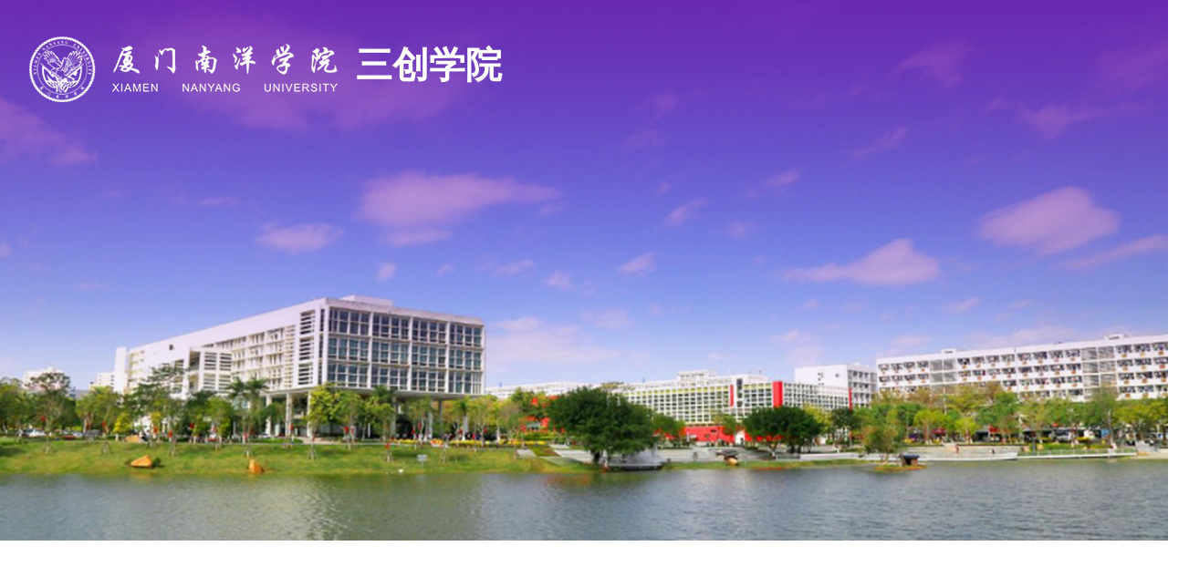

--- FILE ---
content_type: text/html
request_url: https://scxy.ny2000.com/
body_size: 5528
content:
<!DOCTYPE html>
<html class="webplus-main"  >
<head>
<meta charset="utf-8">
<meta name="renderer" content="webkit" />
<meta http-equiv="X-UA-Compatible" content="IE=edge,chrome=1">
<meta name="viewport" content="width=1303"/>
<title>厦门南洋职业学院-三创学院</title>
<meta name="keywords" content="三创学院">
<meta name="description" content="厦门南洋职业学院-三创学院" >

<link type="text/css" href="/_css/_system/system.css" rel="stylesheet"/>
<link type="text/css" href="/_js/_portletPlugs/sudyNavi/css/sudyNav.css" rel="stylesheet" />
<link type="text/css" href="/_js/_portletPlugs/simpleNews/css/simplenews.css" rel="stylesheet" />

<script language="javascript" src="/_js/jquery.min.js" sudy-wp-context="" sudy-wp-siteId="40"></script>
<script language="javascript" src="/_js2/loadStyle.js" sys-path="/_upload/site/1/style/1/1.css"  site-path="/_upload/site/00/28/40/style/43/43.css" ></script>
<script language="javascript" src="/_js2/grayscale.js"   ></script>
<script language="javascript" src="/_js/jquery.sudy.wp.visitcount.js"></script>
<script type="text/javascript" src="/_js/_portletPlugs/sudyNavi/jquery.sudyNav.js"></script>
<script type="text/javascript" src="/_upload/tpl/00/54/84/template84/extends/extends.js"></script>
<link rel="stylesheet" href="/_upload/tpl/00/54/84/template84/style.css" type="text/css" />
<link rel="stylesheet" href="/_upload/tpl/00/54/84/template84/aos.css" type="text/css">
<link rel="icon" href="/_upload/tpl/00/54/84/template84/favicon.ico" mce_href="/_upload/tpl/00/54/84/template84/favicon.ico" type="image/x-icon">
<!--[if lt IE 9]>
<script src="/_upload/tpl/00/54/84/template84/extends/libs/html5.js"></script>
<![endif]-->
</head>
<body class="main">
<!--Start||head-->
<div class="wrapper header" id="header">
	<div class="inner">
		<div class="mod clearfix">
			<div class="head-left" frag="面板01">
				<!--logo开始-->
				<div class="sitelogo" frag="窗口01" portletmode="simpleSiteAttri">
					<a href="/main.htm" title="返回三创学院首页"><img border='0' src='/_upload/site/00/28/40/logo.png' /><span class="sitetitle">三创学院</span></a> 
				</div>
				<!--//logo结束-->
			</div>
			<div class="head-right nav wp-navi" id="nav">	
            	<div class="wp-panel">
                    <div class="wp-window" frag="窗口1" portletmode="simpleSudyNavi" configs="{'c5':'1','c9':'0','c6':'0','c4':'_self','c8':'2','c2':'1','c7':'2','c3':'15','c1':'1'}" contents="{'c2':'0'}">
                        
                            
                            <ul class="wp-menu">
                                <li class="menu-item i1"><a class="menu-link" href="https://www.ny2000.com/" target="_self">学校首页</a>
                                    
                                </li>
                                
                                <li class="menu-item i2"><a class="menu-link" href="/1296/list.htm" target="_self">创新创业资讯</a>
                                    
                                </li>
                                
                                <li class="menu-item i3"><a class="menu-link" href="/1297/list.htm" target="_self">三创教研</a>
                                    
                                </li>
                                
                                <li class="menu-item i4"><a class="menu-link" href="/1298/list.htm" target="_self">师生成果</a>
                                    
                                </li>
                                
                                <li class="menu-item i5"><a class="menu-link" href="/1299/list.htm" target="_self">志愿服务</a>
                                    
                                </li>
                                
                                <li class="menu-item i6"><a class="menu-link" href="/1300/list.htm" target="_self">新阶基地</a>
                                    
                                </li>
                                
                            </ul>
                            
                        
                    </div>
                </div>
			</div>
		</div>
	</div>
</div>
<!--End||head-->
<!--Start||focus-->
<div class="wrapper mbanner" id="banner">
	<div class="inner clearfix">
		<div frag="窗口2" portletmode="simpleNews" configs="{'c28':'320','c14':'1','c1':'1','c29':'1','c39':'300','c38':'100','c21':'0','c4':'1','c6':'15','c9':'0','c12':'0','c30':'0','c37':'1','c31':'0','c16':'1','c27':'320','c15':'0','c32':'','c5':'_blank','c40':'1','c17':'0','c19':'yyyy-MM-dd','c33':'500','c2':'序号,标题,发布时间','c23':'1','c41':'240','c22':'0','c7':'1','c13':'200','c43':'0','c24':'240','c35':'-1:-1','c3':'6','c8':'1','c44':'0','c25':'320','c34':'300','c18':'yyyy-MM-dd','c20':'0','c42':'320','c10':'50','c11':'1','c36':'0','c26':'1'}" contents="{'c2':'1'}">
			<div class="focus"></div>
			<script type="text/javascript">
				var w2imgJsons = [
				
				{
					title:"<a href='/2024/0227/c1304a12695/page.htm' target='_blank' title='1'>1</a>",
					src:"/_upload/article/images/bc/62/9a191cad454d864851d3b31eaa9f/a63584c8-c400-41be-bfe6-20b0500f4c8a.png",
					url:"/2024/0227/c1304a12695/page.htm"
				},
				
				{
					title:"<a href='/2024/0227/c1304a12694/page.htm' target='_blank' title='1'>1</a>",
					src:"/_upload/article/images/17/2b/6e05efb241248290435e8088863e/a63584c8-c400-41be-bfe6-20b0500f4c8a.png",
					url:"/2024/0227/c1304a12694/page.htm"
				},
				
				{}
				];
				w2imgJsons.pop();							
			</script>
		</div>
	</div>
</div>
<!--End||focus-->
<!--Start||content-->
<div class="wrapper main1" id="container-1">
	<div class="inner">
		<div class="mod clearfix">
        	<div class="post post1 post-10 mbox aos-init aos-animate" data-aos="fade-up" frag="窗口10" portletmode="simpleNews" configs="{'c28':'320','c14':'1','c1':'1','c29':'1','c39':'300','c38':'100','c21':'0','c4':'1','c6':'15','c9':'0','c12':'0','c30':'0','c37':'1','c31':'0','c16':'1','c27':'320','c15':'0','c32':'','c5':'_blank','c40':'1','c17':'0','c19':'yyyy-MM-dd','c33':'500','c2':'序号,标题,发布时间','c23':'1','c41':'240','c22':'0','c7':'1','c13':'200','c43':'0','c24':'240','c35':'-1:-1','c3':'0','c8':'1','c44':'0','c25':'320','c34':'300','c18':'yyyy-MM-dd','c20':'0','c42':'320','c10':'50','c11':'1','c36':'0','c26':'1'}" contents="{'c2':'0'}">
				<div class="tt">
					<h3 class="tit"><span class="title" frag="标题">新闻动态</span> </h3>
					<div class="more_btn" frag="按钮" type="更多"> <a href="/1302/list.htm" class="w10_more"><span class="more_text" frag="按钮内容"><img src="/_upload/tpl/00/54/84/template84/images/more.png"></span></a> </div>
				</div>
				<div class="con">
					<!-- No Data -->
				</div>
			</div>
			<div class="ml">
				<div class="post post1 post-11 mbox aos-init aos-animate" data-aos="fade-right" frag="窗口11" portletmode="simpleNews" configs="{'c28':'320','c14':'1','c1':'1','c29':'1','c39':'300','c38':'100','c21':'0','c4':'1','c6':'28','c9':'0','c12':'0','c30':'0','c37':'1','c31':'0','c16':'1','c27':'320','c15':'0','c32':'','c5':'_blank','c40':'1','c17':'0','c19':'yyyy-MM-dd','c33':'500','c2':'序号,标题,发布时间','c23':'1','c41':'240','c22':'0','c7':'1','c13':'200','c43':'0','c24':'240','c35':'-1:-1','c3':'6','c8':'1','c44':'0','c25':'320','c34':'300','c18':'yyyy-MM-dd','c20':'0','c42':'320','c10':'50','c11':'1','c36':'0','c26':'1'}" contents="{'c2':'1'}">
					<div class="con">
						
							<div class="focus"></div>
							<script type="text/javascript">
								var w11imgJsons = [
								
								{
									title:"<a href='/2025/1015/c1368a15634/page.htm' target='_blank' title='历史性突破！厦门南洋学院摘得2金2银1铜'>历史性突破！厦门南洋学院摘得2金2银1铜</a>",
									src:"/_upload/article/images/48/40/813fcca24c61b2824624681dba24/3eb64b51-7cad-4c2f-a065-5ee4d3ebd4d6.gif",
									url:"/2025/1015/c1368a15634/page.htm"
								},
								
								{
									title:"<a href='/2025/1015/c1368a15633/page.htm' target='_blank' title='二十五载创新路 厦门南洋学院省赛摘金'>二十五载创新路 厦门南洋学院省赛摘金</a>",
									src:"/_upload/article/images/20/13/d8186dfc411d9e7c164416e71d68/035216ff-a846-4818-916c-851ad01b75a6.gif",
									url:"/2025/1015/c1368a15633/page.htm"
								},
								
								{
									title:"<a href='/2025/1015/c1368a15628/page.htm' target='_blank' title='我校学生创业项目获福建日报等多家主流媒体报道'>我校学生创业项目获福建日报等多家主流媒体报道</a>",
									src:"/_upload/article/images/18/62/982b07c84637a5d978f9bdbbeb2b/d67dc412-7a90-48c6-b5d4-bf8f2f87f28d.gif",
									url:"/2025/1015/c1368a15628/page.htm"
								},
								
								{
									title:"<a href='/2025/0320/c1368a14845/page.htm' target='_blank' title='我院成功举办“创新、创意及创业”三创赛培训会'>我院成功举办“创新、创意及创业”三创赛培训会</a>",
									src:"/_upload/article/images/3b/ba/e70dcfa742f58be55f7419a5e13e/d67d7d90-34f8-4ad5-85eb-c6b41d40ad19.jpg",
									url:"/2025/0320/c1368a14845/page.htm"
								},
								
								{
									title:"<a href='/2025/0304/c1368a14801/page.htm' target='_blank' title='校友企业合作共赢，人才培养就业先行'>校友企业合作共赢，人才培养就业先行</a>",
									src:"/_upload/article/images/80/a8/b418c8d34164b80f511909168e07/dc04920a-d7a5-487b-a994-4ccefe39226e.jpg",
									url:"/2025/0304/c1368a14801/page.htm"
								},
								
								{
									title:"<a href='/2024/1011/c1368a14247/page.htm' target='_blank' title='厦门南洋—福建首佳产学研合作基地揭牌'>厦门南洋—福建首佳产学研合作基地揭牌</a>",
									src:"/_upload/article/images/46/10/ddeb26a644f4853d45b76dd26927/51babd4c-a4cf-4e33-85dc-0395609254e6.jpg",
									url:"/2024/1011/c1368a14247/page.htm"
								},
								
								{}
								];
								w11imgJsons.pop();							
							</script>							
						
					</div>
				</div>			
			</div>
			<div class="mr">
				<div class="post post1 post-12 mbox aos-init aos-animate" data-aos="fade-left" frag="窗口12" portletmode="simpleNews" configs="{'c28':'320','c14':'1','c1':'1','c29':'1','c39':'300','c38':'100','c21':'0','c4':'1','c6':'42','c9':'0','c12':'0','c30':'0','c37':'1','c31':'0','c16':'1','c27':'320','c15':'0','c32':'','c5':'_blank','c40':'1','c17':'0','c19':'yyyy-MM-dd','c33':'500','c2':'标题,发布时间,简介','c23':'1','c41':'240','c22':'0','c7':'1','c13':'200','c43':'0','c24':'240','c35':'-1:-1','c3':'4','c8':'1','c44':'0','c25':'320','c34':'300','c18':'yyyy-MM-dd','c20':'0','c42':'320','c10':'46','c11':'1','c36':'0','c26':'1'}" contents="{'c2':'0'}">
                    <div class="con">
                        
                            <ul class="news_list clearfix">
                                
                                <li class="news n1">
                                    <div class="news_box clearfix">
                                        <div class="news_meta"><span class="news_days">10-15</span><span class="news_year">-2025</span></div>
                                        <div class="news_title"><a href='/2025/1015/c1302a15633/page.htm' target='_blank' title='二十五载创新路 厦门南洋学院省赛摘金'>二十五载创新路 厦门南洋学院省赛摘金</a></div>
                                        <div class="news_text"><a href='/2025/1015/c1302a15633/page.htm' target='_blank' title='二十五载创新路 厦门南洋学院省赛摘金'></a></div>
                                	</div>
                                </li>
                                
                                <li class="news n2">
                                    <div class="news_box clearfix">
                                        <div class="news_meta"><span class="news_days">03-20</span><span class="news_year">-2025</span></div>
                                        <div class="news_title"><a href='/2025/0320/c1302a14845/page.htm' target='_blank' title='我院成功举办“创新、创意及创业”三创赛培训会'>我院成功举办“创新、创意及创业”三创赛培训会</a></div>
                                        <div class="news_text"><a href='/2025/0320/c1302a14845/page.htm' target='_blank' title='我院成功举办“创新、创意及创业”三创赛培训会'>为进一步提升学生的创新意识、创意思维和创业能力，我院积极响应全国大学生电子商务“创新、创意及...</a></div>
                                	</div>
                                </li>
                                
                                <li class="news n3">
                                    <div class="news_box clearfix">
                                        <div class="news_meta"><span class="news_days">06-17</span><span class="news_year">-2024</span></div>
                                        <div class="news_title"><a href='/2024/0628/c1302a13974/page.htm' target='_blank' title='我校举行福建省大学生创新大赛（2024）校级选拔赛'>我校举行福建省大学生创新大赛（2024）校级选拔赛</a></div>
                                        <div class="news_text"><a href='/2024/0628/c1302a13974/page.htm' target='_blank' title='我校举行福建省大学生创新大赛（2024）校级选拔赛'>6月14日，我校举行福建省大学生创新大赛（2024）校级选拔赛。中国国际大学生创新大赛国赛评委裴锦...</a></div>
                                	</div>
                                </li>
                                
                                <li class="news n4">
                                    <div class="news_box clearfix">
                                        <div class="news_meta"><span class="news_days">05-23</span><span class="news_year">-2024</span></div>
                                        <div class="news_title"><a href='/2024/0523/c1302a13700/page.htm' target='_blank' title='中国国际大学生创新大赛(2024)校赛吹响集结号'>中国国际大学生创新大赛(2024)校赛吹响集结号</a></div>
                                        <div class="news_text"><a href='/2024/0523/c1302a13700/page.htm' target='_blank' title='中国国际大学生创新大赛(2024)校赛吹响集结号'>5月22日下午，我校在仙岳报告厅举办中国国际大学生创新大赛（2024）校赛启动仪式暨第九届福建省“...</a></div>
                                	</div>
                                </li>
                                
                            </ul>							
                        
                    </div>
                </div>			
			</div>
		</div>
	</div>
</div>

<div class="wrapper main2" id="container-2">
	<div class="inner">
		<div class="mod clearfix">
			<div class="post post1 post-21 mbox aos-init aos-animate" data-aos="zoom-in" frag="窗口21" portletmode="simpleNews" configs="{'c28':'320','c14':'1','c1':'1','c29':'1','c39':'300','c38':'100','c21':'0','c4':'1','c6':'30','c9':'0','c12':'0','c30':'0','c37':'1','c31':'0','c16':'1','c27':'320','c15':'0','c32':'','c5':'_blank','c40':'1','c17':'0','c19':'yyyy-MM-dd','c33':'500','c2':'标题,发布时间','c23':'1','c41':'240','c22':'0','c7':'1','c13':'200','c43':'0','c24':'240','c35':'-1:-1','c3':'6','c8':'1','c44':'0','c25':'320','c34':'300','c18':'yyyy-MM-dd','c20':'0','c42':'320','c10':'50','c11':'1','c36':'0','c26':'1'}" contents="{'c2':'0'}">
				<div class="tt">
					<h3 class="tit"><span class="title" frag="标题">通知公告</span> </h3>
					<div class="more_btn" frag="按钮" type="更多"> <a href="/1301/list.htm" class="w21_more"><span class="more_text" frag="按钮内容"><img src="/_upload/tpl/00/54/84/template84/images/more.png"></span></a> </div>
				</div>
				<div class="con rili2">
					
						<ul class="news_list clearfix">
							
							<li class="news n1">
                                <div class="news_box clearfix">
                                    <div class="news_date">
                                        <div class="news_year">2025</div>
                                        <div class="news_days">04-24</div>
                                    </div>
                                    <div class="news_wz">
                                        <div class="news_con">
                                            <div class="news_title"><a href='/2025/0424/c1301a15037/page.htm' target='_blank' title='第十五届全国大学生电子商务“创新、创意及创业”挑战赛厦门南洋职业学院校赛拟获奖名单公示'>第十五届全国大学生电子商务“创新、创意及创业”挑战赛厦门南洋...</a></div>
                                        </div>
                                    </div>
                                </div>
							</li>
							
							<li class="news n2">
                                <div class="news_box clearfix">
                                    <div class="news_date">
                                        <div class="news_year">2024</div>
                                        <div class="news_days">06-10</div>
                                    </div>
                                    <div class="news_wz">
                                        <div class="news_con">
                                            <div class="news_title"><a href='/2024/0619/c1301a13893/page.htm' target='_blank' title='关于组织学生参加2024年暑期游学项目的通知'>关于组织学生参加2024年暑期游学项目的通知</a></div>
                                        </div>
                                    </div>
                                </div>
							</li>
							
							<li class="news n3">
                                <div class="news_box clearfix">
                                    <div class="news_date">
                                        <div class="news_year">2024</div>
                                        <div class="news_days">05-08</div>
                                    </div>
                                    <div class="news_wz">
                                        <div class="news_con">
                                            <div class="news_title"><a href='/2024/0509/c1301a13552/page.htm' target='_blank' title='关于开展第六届“中国创翼”创业创新大赛厦门市选拔赛的通知'>关于开展第六届“中国创翼”创业创新大赛厦门市选拔赛的通知</a></div>
                                        </div>
                                    </div>
                                </div>
							</li>
							
							<li class="news n4">
                                <div class="news_box clearfix">
                                    <div class="news_date">
                                        <div class="news_year">2024</div>
                                        <div class="news_days">04-18</div>
                                    </div>
                                    <div class="news_wz">
                                        <div class="news_con">
                                            <div class="news_title"><a href='/2024/0422/c1301a13440/page.htm' target='_blank' title='关于参加第十三届“挑战杯”福建省大学生创业计划竞赛推荐名单的公示'>关于参加第十三届“挑战杯”福建省大学生创业计划竞赛推荐名单的...</a></div>
                                        </div>
                                    </div>
                                </div>
							</li>
							
							<li class="news n5">
                                <div class="news_box clearfix">
                                    <div class="news_date">
                                        <div class="news_year">2024</div>
                                        <div class="news_days">04-01</div>
                                    </div>
                                    <div class="news_wz">
                                        <div class="news_con">
                                            <div class="news_title"><a href='/2024/0409/c1301a13317/page.htm' target='_blank' title='关于推荐参评第十三届福建省大学生“创业之星”评选的通知'>关于推荐参评第十三届福建省大学生“创业之星”评选的通知</a></div>
                                        </div>
                                    </div>
                                </div>
							</li>
							
							<li class="news n6">
                                <div class="news_box clearfix">
                                    <div class="news_date">
                                        <div class="news_year">2024</div>
                                        <div class="news_days">04-01</div>
                                    </div>
                                    <div class="news_wz">
                                        <div class="news_con">
                                            <div class="news_title"><a href='/2024/0408/c1301a13289/page.htm' target='_blank' title='关于组织开展第十三届“挑战杯”福建省大学生创业计划竞赛的预通知'>关于组织开展第十三届“挑战杯”福建省大学生创业计划竞赛的预通...</a></div>
                                        </div>
                                    </div>
                                </div>
							</li>
							
						</ul>
					
				</div>					
			</div>
		</div>
	</div>
</div>

<div class="wrapper main3" id="container-3">
	<div class="inner">
		<div class="mod clearfix">
			<div class="ml">
				<div class="post post1 post-31 mbox aos-init aos-animate" data-aos="zoom-in-up" frag="窗口31" portletmode="simpleNews" configs="{'c28':'761','c14':'1','c1':'1','c29':'1','c39':'300','c38':'100','c21':'0','c4':'1','c6':'15','c9':'0','c12':'0','c30':'0','c37':'1','c31':'0','c16':'1','c27':'524','c15':'0','c32':'','c5':'_blank','c40':'1','c17':'0','c19':'yyyy-MM-dd','c33':'500','c2':'图片','c23':'1','c41':'240','c22':'0','c7':'1','c13':'200','c43':'0','c24':'240','c35':'-1:-1','c3':'1','c8':'1','c44':'0','c25':'320','c34':'300','c18':'yyyy-MM-dd','c20':'0','c42':'320','c10':'50','c11':'1','c36':'0','c26':'3'}" contents="{'c2':'1'}">
					<div class="con">
						
							<ul class="news_list clearfix">
								
								<li class="news n1 clearfix">
									<div class="news_imgs"><a href='/2025/0304/c1296a14801/page.htm' target='_blank' title='校友企业合作共赢，人才培养就业先行'><img src='/_upload/article/images/80/a8/b418c8d34164b80f511909168e07/dc04920a-d7a5-487b-a994-4ccefe39226e.jpg' width='761' height='524' /></a></div>
								</li>
								
							</ul>							
						
					</div>
				</div>					
			</div>
            <div class="mr">
				<div class="post post1 post-32 mbox aos-init aos-animate" data-aos="zoom-in-down" frag="窗口32" portletmode="simpleNews" configs="{'c28':'320','c14':'1','c1':'1','c29':'1','c39':'300','c38':'100','c21':'0','c4':'1','c6':'32','c9':'0','c12':'0','c30':'0','c37':'1','c31':'0','c16':'1','c27':'320','c15':'0','c32':'','c5':'_blank','c40':'1','c17':'0','c19':'yyyy-MM-dd','c33':'500','c2':'标题,发布时间,简介','c23':'1','c41':'240','c22':'0','c7':'1','c13':'200','c43':'0','c24':'240','c35':'-1:-1','c3':'4','c8':'1','c44':'0','c25':'320','c34':'300','c18':'yyyy-MM-dd','c20':'0','c42':'320','c10':'42','c11':'1','c36':'0','c26':'1'}" contents="{'c2':'0'}">
                                <div class="tt">
					<h3 class="tit"><span class="title" frag="标题">创新创业资讯</span> </h3>
					<div class="more_btn" frag="按钮" type="更多"> <a href="/1296/list.htm" class="w32_more"><span class="more_text" frag="按钮内容"><img src="/_upload/tpl/00/54/84/template84/images/more1.png"></span></a> </div>
				</div>
					<div class="con">
						
							<ul class="news_list clearfix">
								
								<li class="news n1 clearfix">
									<div class="news_date">
										<div class="news_year">2025</div>
										<div class="news_days">03-04</div>
									</div>
									<div class="news_wz">
										<div class="news_con">
											<div class="news_title"><a href='/2025/0304/c1296a14801/page.htm' target='_blank' title='校友企业合作共赢，人才培养就业先行'>校友企业合作共赢，人才培养就业先行</a></div>
											<div class="news_text"><a href='/2025/0304/c1296a14801/page.htm' target='_blank' title='校友企业合作共赢，人才培养就业先行'>为进一步盘活校友资源，积极拓展毕业生实习就业新途径，我校校友企业辰沛电商负责人冯超莅...</a></div>
										</div>
									</div>
								</li>
								
								<li class="news n2 clearfix">
									<div class="news_date">
										<div class="news_year">2024</div>
										<div class="news_days">10-11</div>
									</div>
									<div class="news_wz">
										<div class="news_con">
											<div class="news_title"><a href='/2024/1011/c1296a14247/page.htm' target='_blank' title='厦门南洋—福建首佳产学研合作基地揭牌'>厦门南洋—福建首佳产学研合作基地揭牌</a></div>
											<div class="news_text"><a href='/2024/1011/c1296a14247/page.htm' target='_blank' title='厦门南洋—福建首佳产学研合作基地揭牌'>双方代表为10月9日，厦门南洋—福建首佳产学研合作基地揭牌仪式在我校仙岳报告厅隆重举行。...</a></div>
										</div>
									</div>
								</li>
								
								<li class="news n3 clearfix">
									<div class="news_date">
										<div class="news_year">2024</div>
										<div class="news_days">04-09</div>
									</div>
									<div class="news_wz">
										<div class="news_con">
											<div class="news_title"><a href='/2024/0409/c1296a13314/page.htm' target='_blank' title='我校关于第七届全国大学生创新体验竞赛——召开指导培训会'>我校关于第七届全国大学生创新体验竞赛——召开指导培训会</a></div>
											<div class="news_text"><a href='/2024/0409/c1296a13314/page.htm' target='_blank' title='我校关于第七届全国大学生创新体验竞赛——召开指导培训会'>4月3日，学院第七届全国大学生创新体验竞赛指导培训会。会议由林莉院长主持，孔佩伊、黄澄...</a></div>
										</div>
									</div>
								</li>
								
								<li class="news n4 clearfix">
									<div class="news_date">
										<div class="news_year">2024</div>
										<div class="news_days">04-09</div>
									</div>
									<div class="news_wz">
										<div class="news_con">
											<div class="news_title"><a href='/2024/0408/c1296a13281/page.htm' target='_blank' title='大学生创新创业——常见参与途径'>大学生创新创业——常见参与途径</a></div>
											<div class="news_text"><a href='/2024/0408/c1296a13281/page.htm' target='_blank' title='大学生创新创业——常见参与途径'>1、参加创业竞赛许多高校和地方政府都会举办各种创业竞赛，如互联网+、“挑战杯”、三创赛...</a></div>
										</div>
									</div>
								</li>
								
							</ul>							
						
					</div>
				</div>						
			</div>
		</div>
	</div>
</div>

<div class="wrapper main4" id="container-4">
	<div class="inner">
		<div class="mod clearfix">
			<div class="ml">
				<div class="post post1 post-41 mbox aos-init aos-animate" data-aos="fade-right" frag="窗口41" portletmode="simpleNews" configs="{'c28':'505','c14':'1','c1':'1','c29':'1','c39':'300','c38':'100','c21':'0','c4':'1','c6':'15','c9':'0','c12':'0','c30':'0','c37':'1','c31':'0','c16':'1','c27':'432','c15':'0','c32':'','c5':'_blank','c40':'1','c17':'0','c19':'yyyy-MM-dd','c33':'500','c2':'图片','c23':'1','c41':'240','c22':'0','c7':'1','c13':'200','c43':'0','c24':'240','c35':'-1:-1','c3':'6','c8':'1','c44':'0','c25':'320','c34':'300','c18':'yyyy-MM-dd','c20':'0','c42':'320','c10':'50','c11':'1','c36':'0','c26':'3'}" contents="{'c2':'1'}" >
					<div class="con">
						
							<ul class="news_list clearfix">
								
								<li class="news n1 clearfix">
									<div class="news_imgs"><a href='/2024/1221/c1303a14618/page.htm' target='_blank' title='我校教师参加福建省物流行业职业教育指导委员会2024年度工作会议并作主旨报告'><img src='/_upload/article/images/a8/07/30e301354e2380dfa7b560a80e06/74f6f463-dc8d-4071-ada7-b2c913e153f8.png' width='505' height='432' /></a></div>
								</li>
								
							</ul>							
						
					</div>
				</div>	
			</div>
			<div class="mr">
				<div class="post post1 post-42 mbox aos-init aos-animate" data-aos="fade-left" frag="窗口42" portletmode="simpleNews" configs="{'c28':'320','c14':'1','c1':'1','c29':'0','c39':'300','c38':'100','c21':'0','c4':'1','c6':'15','c9':'0','c12':'0','c30':'0','c37':'1','c31':'0','c16':'1','c27':'320','c15':'0','c32':'','c5':'_blank','c40':'1','c17':'0','c19':'yyyy-MM-dd','c33':'500','c2':'图片','c23':'1','c41':'240','c22':'0','c7':'1','c13':'200','c43':'0','c24':'240','c35':'-1:-1','c3':'6','c8':'1','c44':'0','c25':'320','c34':'300','c18':'yyyy-MM-dd','c20':'0','c42':'320','c10':'50','c11':'1','c36':'0','c26':'3'}" contents="{'c2':'0'}" >
					<div class="con">
						
							<ul class="news_list clearfix">
								
								<li class="news n1">                                
								<div class="news_box clearfix">
                                                                    <a href="/2024/0228/c1303a12726/page.htm">
									<div class="news_imgs"><img src='/_upload/article/images/a5/30/b01b91fc40bd8390d497dd2244a7/ee31861d-a834-46d1-8a7f-5cbc08797683.png' width='320' height='320' /></div>
									<div class="news_bg"></div>
                                                                    </a>
								</div>
								</li>
								
								<li class="news n2">                                
								<div class="news_box clearfix">
                                                                    <a href="/2024/0228/c1303a12725/page.htm">
									<div class="news_imgs"><img src='/_upload/article/images/d3/d9/3b02eadf459b928f3f7b8e7023d3/001b83ea-3f14-4819-ab89-c7f189fbb58d.png' width='320' height='320' /></div>
									<div class="news_bg"></div>
                                                                    </a>
								</div>
								</li>
								
								<li class="news n3">                                
								<div class="news_box clearfix">
                                                                    <a href="/2024/0228/c1303a12724/page.htm">
									<div class="news_imgs"><img src='/_upload/article/images/2d/60/e84b0acf41079923207b19befdc9/3f0fa7dd-1176-4592-b26a-e3d9f1b72c99.png' width='320' height='320' /></div>
									<div class="news_bg"></div>
                                                                    </a>
								</div>
								</li>
								
								<li class="news n4">                                
								<div class="news_box clearfix">
                                                                    <a href="/2024/0228/c1303a12723/page.htm">
									<div class="news_imgs"><img src='/_upload/article/images/90/4d/500054d44e6e93b036c384d915d8/d04fe9cb-116a-4b9c-a154-75211d5c7ea7.png' width='320' height='320' /></div>
									<div class="news_bg"></div>
                                                                    </a>
								</div>
								</li>
								
							</ul>							
						
					</div>
				</div>	
			</div>
		</div>
	</div>
</div>

<div class="wrapper main5" id="container-5">
	<div class="inner">
		<div class="mod clearfix">
			<div class="post post1 post-51 mbox aos-init aos-animate" data-aos="fade-up" frag="窗口51" portletmode="simpleNews" configs="{'c28':'320','c14':'1','c1':'1','c29':'1','c39':'300','c38':'100','c21':'0','c4':'1','c6':'15','c9':'0','c12':'0','c30':'0','c37':'1','c31':'0','c16':'1','c27':'320','c15':'0','c32':'','c5':'_blank','c40':'1','c17':'0','c19':'yyyy-MM-dd','c33':'500','c2':'标题','c23':'1','c41':'240','c22':'0','c7':'1','c13':'200','c43':'0','c24':'240','c35':'-1:-1','c3':'6','c8':'1','c44':'0','c25':'320','c34':'300','c18':'yyyy-MM-dd','c20':'0','c42':'320','c10':'50','c11':'1','c36':'0','c26':'1'}" contents="{'c2':'0'}">
				<div class="tt">
					<h3 class="tit"><span class="title" frag="标题">相关链接</span> </h3>
				</div>
				<div class="con">
					
						<ul class="news_list clearfix">
							
							<li class="news n1 clearfix">
								<div class="news_title"><a href='/2024/0229/c1306a12764/page.htm' target='_blank' title='录取查询'>录取查询</a></div>
							</li>
							
							<li class="news n2 clearfix">
								<div class="news_title"><a href='/2024/0229/c1306a12765/page.htm' target='_blank' title='中国大学MOOC'>中国大学MOOC</a></div>
							</li>
							
							<li class="news n3 clearfix">
								<div class="news_title"><a href='/2024/0229/c1306a12766/page.htm' target='_blank' title='中国知网'>中国知网</a></div>
							</li>
							
							<li class="news n4 clearfix">
								<div class="news_title"><a href='/2024/0229/c1306a12767/page.htm' target='_blank' title='超星'>超星</a></div>
							</li>
							
						</ul>
					
				</div>					
			</div>
		</div>
	</div>
</div>
<!--End||content-->
<!--Start||footer-->
<div class="wrapper footer" id="footer">
	<div class="inner">
		<div class="mod clearfix">
			<div class="foot-left" frag="窗口90" portletmode="simpleSiteAttri">
                                 <p class="copyright"><span>地址：厦门市翔安文教区洪钟大道5068号</span><span>  邮编：361101</span></p>
				<p class="copyright"><span>备案号：闽ICP备11010271号 公安备案号：35021302000254</span><span>  版权所有：厦门南洋职业学院</span></p>
			</div>
		</div>
	</div>
</div>
<!--End||footer-->



</body>
<script type="text/javascript" src="/_upload/tpl/00/54/84/template84/js/comcus.js"></script>
<script type="text/javascript" src="/_upload/tpl/00/54/84/template84/js/main.js"></script>
<script type="text/javascript" src="/_upload/tpl/00/54/84/template84/js/aos.js"></script>
<script>
			AOS.init({
				easing: 'ease-out-back',
				duration: 1000
			});
		</script>
</html>

 <img src="/_visitcount?siteId=40&type=1&columnId=1294" style="display:none" width="0" height="0"/>

--- FILE ---
content_type: text/css
request_url: https://scxy.ny2000.com/_upload/tpl/00/54/84/template84/style.css
body_size: 4880
content:
@charset "utf-8";
html,body,h1,h2,h3,h4,h5,h6,div,dl,dt,dd,ul,ol,li,p,blockquote,pre,hr,figure,table,caption,th,td,form,fieldset,legend,input,button,textarea,menu{ margin:0; padding:0; }
header,footer,section,article,aside,nav,hgroup,address,figure,figcaption,menu,details{ display:block; }
table{ border-collapse:collapse; border-spacing:0; }
caption,th{ text-align:left; font-weight:normal; }
html,body,fieldset,img,iframe,abbr{ border:0;}
img{vertical-align:top;}
html{ overflow-x:hidden; }
i,cite,em,var,address,dfn{ font-style:normal; }
[hidefocus],summary{ outline:0; }
li{ list-style:none; }
h1,h2,h3,h4,h5,h6,small{ font-size:100%; }
sup,sub{ font-size:83%; }
pre,code,kbd,samp{ font-family:inherit; }
q:before,q:after{ content:none; }
textarea{ overflow:auto; resize:none; }
label,summary{ cursor:default; }
a,button{ cursor:pointer; }
h1,h2,h3,h4,h5,h6,em,strong,b{ font-weight:bold; }
del,ins,u,s,a,a:hover{ text-decoration:none; }
body,textarea,input,button,select,keygen,legend{ font:13px/1 arial,\5b8b\4f53; color:#333; outline:0; }
:focus { outline:0; }
/*备用样式表*/
.none { display:none; }
.wcb{ width:100%; height:30px; border:2px dashed #97CBE0; }
.hidden { visibility:hidden; }
.clear { width:100%; height:0; line-height:0; font-size:0; overflow:hidden; clear:both; display:block; _display:inline; }
.clearfix:after{clear: both;content: "";display: block;height:0;visibility: hidden;}
.clearfix{ display: block; *zoom:1; }
.icon{display:inline-block;width: 32px;height: 32px;vertical-align:middle;}
/*css3扩展*/
body:before {content: ""; position: fixed; top: -10px; left: 0; z-index: 110; width: 100%; height: 10px;}
::-webkit-input-placeholder { color:#ccc;/* WebKit browsers */}
:-moz-placeholder {color:#ccc; /* Mozilla Firefox 4 to 18 */}
::-moz-placeholder { color:#ccc;/* Mozilla Firefox 19+ */}
:-ms-input-placeholder { color:#ccc;/* Internet Explorer 10+ */}
/**布局开始**/
body {line-height: 1;font-size: 13px;font-family: "Microsoft YaHei","Arial","\u5b8b\u4f53", Tahoma, Geneva, sans-serif;color:#333;}
p{line-height:1.75;}
a {color:#333; text-decoration:none; transition:all 0.4s ease-in-out; }
a:hover { color:#5e33b0; }
/*页面尺寸*/
.wrapper { width:100%; margin:0 auto;  }
.wrapper .inner {width: 1303px;margin:0 auto;overflow: hidden;} /**页面全局宽度**/
/*head开始*/
.list #header {background:#5e33b0;}
body.main {position: relative;}
.main #header {position: absolute;top: 0;z-index: 9;}
.main #header .inner {width: 95%;}
#header {}
#header .inner{height: 145px;position:relative;width: 1503px;}
.header .sitelogo{float:left;padding-top: 40px;padding-left: 0px;}
span.sitetitle {
    display: inline-block;
    font-size: 40px;
    color: #fff;
    font-weight: bold;
    font-family: Microsoft YaHei UI-MONOSPACE;
    padding-left: 20px;
    padding-top: 12px;
}
.header .head-left{float:left;display:inline-block;}
.header .head-right{float:right;}
/*默认主导航样式*/
#nav{margin-top: 50px;}
#nav .inner{}
#nav .inner .wp-panel{}/*导航*/
#nav .inner .wp-panel .wp-window{}
#nav .inner .wp-panel .navbg{position:absolute; z-index:-1;left:0;right:0;top:0;bottom:0; width:auto; height:100%;background:#fff;opacity:.7;filter:alpha(opacity=70);}
/*导航样式：后台绑定时也可以定义配置*/
.wp-menu {margin:0 auto;    min-height: 42px;}
.wp-menu .menu-item {display: inline-block; float: left; position: relative;}
.wp-menu .menu-item.i1 { background:none;}
.wp-menu .menu-item a > .menu-switch-arrow{ display:none; width:20px; height:20px; background:url(images/nav_j.png) no-repeat center center;vertical-align:middle; }
.wp-menu .menu-item a.menu-link {display: inline-block;padding: 0 32px;line-height: 42px;color: #FFFFFF;font-size: 20px;}
.wp-menu .menu-item.hover a.menu-link,
.wp-menu .menu-item a.hover{text-decoration: none; color: #fff;font-weight:bold;}
.sub-menu {display: none;position: absolute;left: 0;top: 42px;min-width: 100%;z-index: 100;background:#fff;}
.sub-menu .sub-item { position: relative; white-space: nowrap; vertical-align: top; _zoom:1;}
.sub-menu .sub-item a {display: block;color: #000;height: 40px;line-height: 40px;padding: 0 17px;font-size: 16px;background:none;text-align:center;}
.sub-menu .sub-item.hover> a,
.sub-menu .sub-item a:hover{ color: #fff; background-color:#a178ee; display: block; }
.sub-menu .sub-menu { left: 100%; top:0px; z-index: 200; background:#fff;}
/**主页banner开始**/
#banner {background: #fff;}
#banner .inner {width:100%;text-align: center;position:relative;}
/**主体模块样式**/
#m-container {}
#m-container .inner {}
/**首页三列布局**/
.mod {}
.mbox {}

.main1{}
.main1 .inner{padding:82px 0px 52px;}
.main1 .ml{float:left; width:493px;}
.main1 .mr{float:right;width: 750px;margin-top: -3px;}

.main2 .inner{padding:0px 0px 67px;}

.main3{position:relative;background:url(images/main3_bg.jpg) no-repeat center top;}
.main3 .inner{padding:50px 0px 30px;position: relative;overflow: visible;}
.main3 .ml{position:absolute;left: -19.5%;bottom: 1px;width: 58%;}
.main3 .mr{float:right;width: 770px;}

.main4{}
.main4 .inner{padding:64px 0px 41px;}
.main4 .ml{float:left; width:505px;}
.main4 .mr{float:right;width: 775px;}

.main5 {margin-bottom: -38px;position: relative;z-index: 2;background:url(images/main5_bg.jpg) no-repeat center top;}
.main5 .inner {padding:19px 0;}

/**标题栏新闻窗口**/
.post { margin-bottom:0px; }
.post .tt {display:inline-block;width:100%;border-bottom: 0px solid #e6e6e6;background: url(images/title_bg.png) repeat-x center center;} /**标题栏**/
.post-32 .tt {display:inline-block;width:100%;border-bottom: 0px solid #e6e6e6;background: url(images/title_bg1.png) repeat-x center center;} /**标题栏**/
.post .tt .tit {display:inline-block;float:left;font-size: 30px;background: #fff;padding-right: 26px;} /**标题字体**/
.post .tt .tit .title {display:block;line-height: 42px;color: #530d8d;font-family:"Microsoft yahei";}
.post-32 .tt .tit {display:inline-block;float:left;font-size: 30px;background: #6d20ac;padding-right: 26px;} /**标题字体**/
.post-32 .tt .tit .title {display:block;line-height: 42px;color: #fff;font-family: "微软雅黑";font-size: 30px;}
.post .con { padding:0; margin:0 auto; }
.post-32 .con,.post-31 .con  { padding:38px 0 0 0; margin:0 auto; }
.post-32.con { padding: 0; margin:0 auto; }
.post .more_btn {display:inline-block;*display:inline; *zoom:1; height: 20px;margin-top: 5px;line-height: 20px;float:right;padding-left: 26px;background: #fff;}
.post-32 .more_btn {display:inline-block;*display:inline; *zoom:1; height: 20px;margin-top: 5px;line-height: 20px;float:right;padding-left: 26px;background: #6d20ac;}
.post .more_btn .more_text,.post .more_btn a {font-size:13px; cursor:pointer;} 
.post .more_btn .more_text:hover img {opacity: .7;}
.post .more_btn a{color:#666;} 
.post .more_btn a:hover{color:#666;} 
/**自定义新闻列表**/
.news_list { }
.news_list li.news {line-height: 34px;padding-left:0px;} /**标题图标**/
.news_list li.news span.news_title { float:left; }/*标题*/
.news_list li.news span.news_meta {float:right;margin-left:2px;color: #9C9C9C;}/*属性*/
.news_list li.news .news_time,
.news_list li.news .news_time span{color: #666;}/*发布时间*/
/*日历新闻样式2*/
.con.rili2{padding-top:38px;}
.rili2 .news_list {margin:0 -17px;}
.rili2 .news_box {margin:0 17px;background:#f8f8f8;padding: 22px 30px 0 16px;}
.rili2 .news_list li.news{float: left;width: 33.33%;margin-bottom:29px;}
.rili2 .news_list li.news .news_date{float: left;width: 80px;margin-right:-80px;text-align:right;}
.rili2 .news_list li.news .news_date .news_year{line-height: 24px;font-size: 12px; color:#666;}
.rili2 .news_list li.news .news_date .news_days{line-height:30px; font-size: 22px; color:#530d8d;border-bottom: 1px solid #530d8d;padding-bottom: 29px;}
.rili2 .news_list li.news .news_wz{width:100%;}
.rili2 .news_list li.news .news_wz .news_con{margin-left:116px;;} 
.rili2 .news_list li.news .news_title{line-height: 24px;font-size: 16px;} 
.rili2 .news_list li.news:hover .news_date .news_year{}
.rili2 .news_list li.news:hover .news_date .news_days{}

/***********************************************************
 * 列表页
 */
/**首页三列布局**/
/**列表页**/
/*栏目图片*/
.l-banner{height: 235px;background-position:center center;background-repeat:no-repeat;text-align:center;}
.l-banner img{display:none;height:100%;vertical-align:top;}
/**主体列表页开始**/
#l-container {}
#l-container .inner {padding:25px 10px;}
/**主体文章页开始**/
#d-container {}
#d-container .inner {padding:20px 40px;background:#fff;}

.col_menu {width: 240px;float:left;margin-right:-240px;position:relative;} 
.col_menu .l-qh{ margin-bottom:10px;}
.col_menu .col_menu_head {background: #5e33b0;}/**位置栏目背景**/
.col_menu .col_menu_head h3.col_name { font-size:20px; font-weight:normal; color:#fff; }/**位置栏目字体**/
.col_menu .col_menu_head h3.col_name .col_name_text { display:block; line-height:50px; padding:0px 5px 0px 30px;}/**栏目名称图标**/
.col_menu .col_menu_con{border:1px solid #e4e4e4;}
/*栏目列表*/
.col_list{}
.col_list .wp_listcolumn { border-top:0px solid #2867A0; border-bottom:0px solid #fff; }
.col_list .wp_listcolumn .wp_column a {color:#333;font-size: 15px;font-weight:normal;background:none;border-top:0px solid #fff;border-bottom: 1px solid #F6EAEA;}
.col_list .wp_listcolumn .wp_column a .column-name{padding:5px 0px 5px 28px;line-height:32px;}
.col_list .wp_listcolumn .wp_column a:hover,
.col_list .wp_listcolumn .wp_column a.selected { color:#5e33b0; background:#eee; } 
.col_list .wp_listcolumn .wp_column a.selected span.column-name{color: #5e33b0;}
.col_list .wp_listcolumn .wp_subcolumn .wp_column a { color:#454545;background:none; border-top:1px solid #fff; border-bottom:1px solid #bbb;}
.col_list .wp_listcolumn .wp_column.parent > a .column-name{font-weight:bold; color:#5e33b0;}
/*二级子栏目**/
.col_list .wp_listcolumn .wp_column .sub_list a {color:#333;border-top:1px solid #eee;margin-top:-1px;} 	
.col_list .wp_listcolumn .sub_list a .column-name {display:inline-block;line-height: 28px;padding: 5px 10px 5px 52px;cursor:pointer;}
.col_list .wp_listcolumn .sub_list a:hover,
.col_list .wp_listcolumn .wp_column a.selected {font-weight:bold; font-weight:bold;color:#5e33b0;} 
/*三级子栏目**/
.col_list .wp_listcolumn .wp_column .sub_list .sub_list a {background:none; } 	
.col_list .wp_listcolumn .sub_list .sub_list a .column-name { padding: 5px 10px 5px 51px; cursor:pointer;}
.col_list .wp_listcolumn .sub_list .sub_list a :hover,
.col_list .wp_listcolumn .sub_list .sub_list a.selected {font-weight:bold; color:#5e33b0;} 
/**栏目新闻**/
.col_news {width: 100%;min-height:500px;float:right;} 
.col_news .col_news_box{margin-left: 290px;}
.col_news_head {border-bottom: 1px solid #DBDBDB;}
.col_metas .col_title { display:inline-block; float:left; height: 48px; line-height: 48px; }  /**当前栏目**/
.col_metas .col_title h2 {display:inline-block;font-size: 20px;font-family:"Microsoft yahei";font-weight: normal;color: #5e33b0;border-bottom: 3px solid #CBCBCB;}
.col_metas .col_path {display:inline-block;float:right;white-space:nowrap;height: 46px;line-height: 46px;color: #666;} /**当前位置**/
.col_metas .col_path a{color: #2F2F2F;}
.col_news_con { padding:5px 0px 10px 0px; margin:0 7px;}
.col_news_list { margin-top:7px;}
.col_news_list .wp_article_list .list_item {} /**栏目新闻列表**/
.col_news_list .wp_article_list .list_item .Article_Index { }  /**栏目新闻图标序号**/
.col_news_list .wp_entry,.col_news_list .wp_entry p { line-height:1.75; font-size:14px; color:#333;}
.col_news_list .wp_entry p { margin-bottom:10px;}
.col_news_list .wp_entry table{ margin-bottom:4px;}
.col_news_list .wp_entry img { max-width:680px; _width:expression(this.width > 680 ? "680px" : this.width); } /**列表页文章图片大小限制**/
/**文章页**/
.infobox {width:auto; margin:0 auto; min-height:500px;}
.article {padding-top:10px;}
.article h1.arti_title {line-height: 48px;font-family: "Microsoft YaHei";font-size:22px;text-align:center;color: #5e33b0;} /**文章标题**/
.article h2.arti_title {line-height: 40px;font-family: "Microsoft YaHei";font-size: 18px;text-align:center;color: #1B1B1B;} /**文章副标题**/
.article .arti_metas { padding:10px; text-align:center;border-top:1px solid #ececec;}
.article .arti_metas span { margin:0 5px; font-size:13px; color:#787878;}/**文章其他属性**/
.article .entry { margin:0 auto; overflow:hidden;margin-top:10px;} /**文章内容**/
.article .entry .read,.article .entry .read p { line-height:1.75; font-size:14px; color:#333;}  /**阅读字体**/
.article .entry .read p { margin-bottom:10px;}
.article .entry .read img {margin:0 auto; max-width:940px; _width:expression(this.width > 940 ? "940px" : this.width); }   /**文章阅读部分图片大小限制**/
.article .entry .read table{margin:0 auto; border:none;}
/**页脚开始**/
#footer {background: #4f1d79;}
#footer .inner {padding:110px 0px 103px;position:relative;}
#footer .inner .mod{}
#footer .inner .foot-left {}
#footer .inner p{font-size: 16px;line-height: 30px; font-weight:normal;text-align:center;color: #fff;}

/**************************************************************
 * 组件功能
 */

/*banner*/
.mbanner .focus .focus-navigation {width:58px; height:53px; opacity: 0.7; filter:alpha(opacity=70); background:url(images/slide_next.png) no-repeat; text-indent:-999em;}
.mbanner .focus .focus-navigation:hover {opacity: 1; filter:alpha(opacity=100);}
.mbanner .focus .focus-navigation:active {opacity: 1; filter:alpha(opacity=100);}
.mbanner .focus .focus-prev { left:0px;}
.mbanner .focus .focus-next { right:0px;background-position:right top}

.post-11 .focus-container .focus-item {overflow:hidden;}
.post-11 .focus-container .focus-item img {transition: all 0.4s ease-in-out;}
.post-11 .focus-container .focus-item img:hover {-moz-transform: scale(1.1);-ms-transform: scale(1.1);-o-transform: scale(1.1);-webkit-transform: scale(1.1);transform: scale(1.1);}

.post-11 .focus .focus-title {height: 54px;line-height: 54px;padding: 0 17px; font-size: 16px;}
.post-11 .focus .focus-title-bar {height: 54px; bottom:0px; left:0px; right:0px; margin-left:0px;}
.post-11 .focus .focus-title-bg {background-color: #000;opacity: 0.5;filter:alpha(opacity=50);}

.post-11 .focus .focus-navigation {opacity: 0.7;filter:alpha(opacity=70);}
.post-11 .focus .focus-navigation:hover {opacity: 1; filter:alpha(opacity=100);}
.post-11 .focus .focus-navigation:active {opacity: 1; filter:alpha(opacity=100);}

.post-10 {margin-bottom: 27px;}
.post-12 .news_list {margin: 0 -25px;}
.post-12 .news_box {margin: 0 25px;border-bottom: 1px solid #d8d8d8;}
.post-12 .news_list li.news {float: left;width: 50%;}
.post-12 .news_meta {background: url(images/time.png) no-repeat center left;color: #666;padding-left: 30px;padding-top: 15px;}
.post-12 li.news.n1 .news_meta,
.post-12 li.news.n2 .news_meta {padding-top:0;}
.post-12 .news_meta .news_days {font-size: 16px;line-height: 20px;}
.post-12 .news_meta .news_year {font-size: 12px;line-height: 20px;}

.post-12 .news_title {font-size: 16px;line-height: 24px;height: 48px;}
.post-12 .news_text {font-size: 14px;line-height: 24px;height: 48px;color: #8d8d8d;margin: 10px 0 33px;}
.post-12 .news_text a {color: #8d8d8d;}
.post-12 .news_text a:hover {color: #5e33b0;}

.post-31 .news_imgs {width: 720px; /* height: 524px; */overflow: hidden;padding-top: 63%;position: relative;}
.post-31 .news_imgs img {width: 100%;height: auto;position: absolute;top: 0;left: 0;bottom: 0;right: 0;margin: auto;max-width: 100%;transition: all 1s ease 0s;}
.post-31 .news_imgs img:hover {-moz-transform: scale(1.15);-ms-transform: scale(1.15);-o-transform: scale(1.15);-webkit-transform: scale(1.15);transform: scale(1.15);}

.post-32 .news_list li.news {margin-bottom: 35px;}
.post-32 .news_date {text-align: right;width: 84px;float: left;margin-right: -85px;}
.post-32 .news_year {font-size: 16px;line-height: 24px;color: #fff;}
.post-32 .news_days {font-size: 30px;line-height: 24px;color: #fff;margin-top: 9px;}
.post-32 .news_wz {width: 100%;}
.post-32 .news_con {margin-left: 120px;}
.post-32 .news_title {font-size: 16px;line-height: 24px;color: #fff;margin-bottom:12px;transition: .4s;}
.post-32 .news_title:hover {padding-left: 5px;}
.post-32 .news_title a {color: #fff;}
.post-32 .news_text {font-size: 14px;line-height: 24px;color: #fff;opacity: .5;white-space: nowrap;text-overflow: ellipsis;overflow: hidden;}
.post-32 .news_text a {color: #fff;}

.post-41 .news_imgs {width:505px;height: 432px;overflow: hidden;}
.post-41 .news_imgs img {width: 100%;transition: all 1s ease 0s;}
.post-41 .news_imgs img:hover {-moz-transform: scale(1.15);-ms-transform: scale(1.15);-o-transform: scale(1.15);-webkit-transform: scale(1.15);transform: scale(1.15);}

.post-42 .news_list li.news {float: left;width: 50%;margin-bottom: 14px;}
.post-42 .news_list {margin: 0 -11px;}
.post-42 .news_box {margin: 0 11px;position: relative;}
.post-42 .news_list li.news.n3,
.post-42 .news_list li.news.n4 {margin-bottom:0;}
.post-42 .news_imgs {width:376px;height: 209px;overflow: hidden;}
.post-42 .news_imgs img {width: 100%;transition: all 1s ease 0s;height: 100%;}
.post-42 .news_box:hover .news_imgs img{-moz-transform: scale(1.15);-ms-transform: scale(1.15);-o-transform: scale(1.15);-webkit-transform: scale(1.15);transform: scale(1.15);}

.post-42 li.news.n1 .news_bg {background: url(images/bg1.png);position: absolute;width: 100%;height: 100%;bottom: 0;}
.post-42 li.news.n2 .news_bg {background: url(images/bg2.png);position: absolute;width: 100%;height: 100%;bottom: 0;}
.post-42 li.news.n3 .news_bg {background: url(images/bg3.png);position: absolute;width: 100%;height: 100%;bottom: 0;}
.post-42 li.news.n4 .news_bg {background: url(images/bg4.png);position: absolute;width: 100%;height: 100%;bottom: 0;}

.post-51 .tt {background: none;width: auto;float: left;}
.post-51 .tt .tit {padding: 0 30px;background: none;    font-weight: normal;}
.post-51 .tt .tit .title {color: #000;font-size: 22px;}
.post-51 .con {float: left;}
.post-51 .news_list li.news {float: left;margin-right: 30px;}
.post-51 .news_title {font-size: 17px;line-height: 42px;}


/*************************************************************
 * 特殊页面
 */
/*二级页面*/
/*Technical Support SudyTech*/

--- FILE ---
content_type: application/javascript
request_url: https://scxy.ny2000.com/_upload/tpl/00/54/84/template84/js/main.js
body_size: 240
content:
$(function(){
	/*主大图切换*/
	$(".mbanner .focus").sudyfocus({      
		p:2,
		zWidth:1920,
		zHeight:890,
		title:{
			isAutoWidth: true,
			active:false
		},
		 text:{
			 active: false,
			 isAutoHeight: false,
			 href: false
		},
		response: true,
		speed:700, 
		pagination: false,
		navigation: true,
		isNavHover: true,
		href:true,
		effect: 'fade'
	});
	/*新闻图片切换*/
	$(".post-11 .focus").sudyfocus({      
		p:11,      
		zWidth:493,      
		zHeight:359,  
		title:{        
			isAutoWidth: false,
			active:true      
		},  
		 text: {        
			 active: false,
			 isAutoHeight: false,   
			 href: false 
		},  
		response: true,     
		speed:700, 
		pagination: false,
		navigation: true,
		isNavHover: true,
		href:true,
		effect: 'fade'
	});

});
